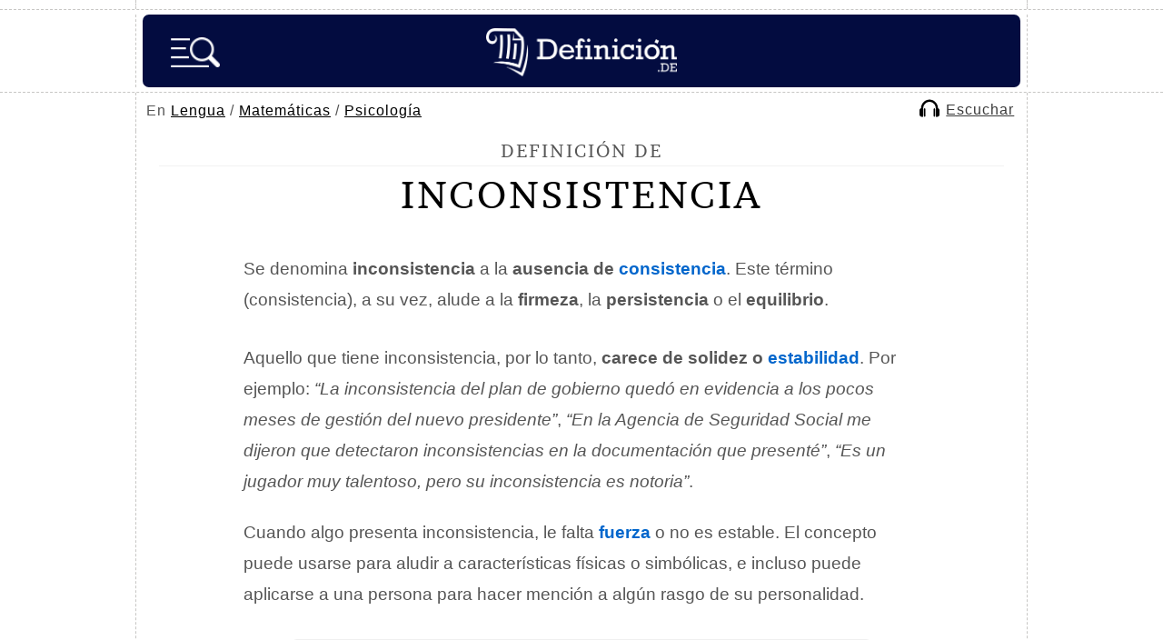

--- FILE ---
content_type: text/html; charset=utf-8
request_url: https://www.google.com/recaptcha/api2/aframe
body_size: 268
content:
<!DOCTYPE HTML><html><head><meta http-equiv="content-type" content="text/html; charset=UTF-8"></head><body><script nonce="QHYh2akJr4jX1kQ7ZHSlNA">/** Anti-fraud and anti-abuse applications only. See google.com/recaptcha */ try{var clients={'sodar':'https://pagead2.googlesyndication.com/pagead/sodar?'};window.addEventListener("message",function(a){try{if(a.source===window.parent){var b=JSON.parse(a.data);var c=clients[b['id']];if(c){var d=document.createElement('img');d.src=c+b['params']+'&rc='+(localStorage.getItem("rc::a")?sessionStorage.getItem("rc::b"):"");window.document.body.appendChild(d);sessionStorage.setItem("rc::e",parseInt(sessionStorage.getItem("rc::e")||0)+1);localStorage.setItem("rc::h",'1769428141399');}}}catch(b){}});window.parent.postMessage("_grecaptcha_ready", "*");}catch(b){}</script></body></html>

--- FILE ---
content_type: application/javascript; charset=utf-8
request_url: https://fundingchoicesmessages.google.com/f/AGSKWxXRZCBkujy_HoglqCRlv1qFB4RfJq9sMiSzHlxO4Otx3JJS0CEh9n8MKtU_wp1ZK9-wk3coVefkJBuHyRQuE0X0M66RvcoG7L_wTMWT1OuDe4PttvpSzz3kwHFlZirWbnfeTX6knFOkrDgN0ljVkyxKeHlQIPgWCrKoRwLoOrFoMc7fNlyCaFJ7d2kM/_/advdl./adpositionsizein-_sectionfront_ad./google_ad__left_ad.
body_size: -1289
content:
window['2083ff62-e555-473c-bd1c-a528a01386d2'] = true;